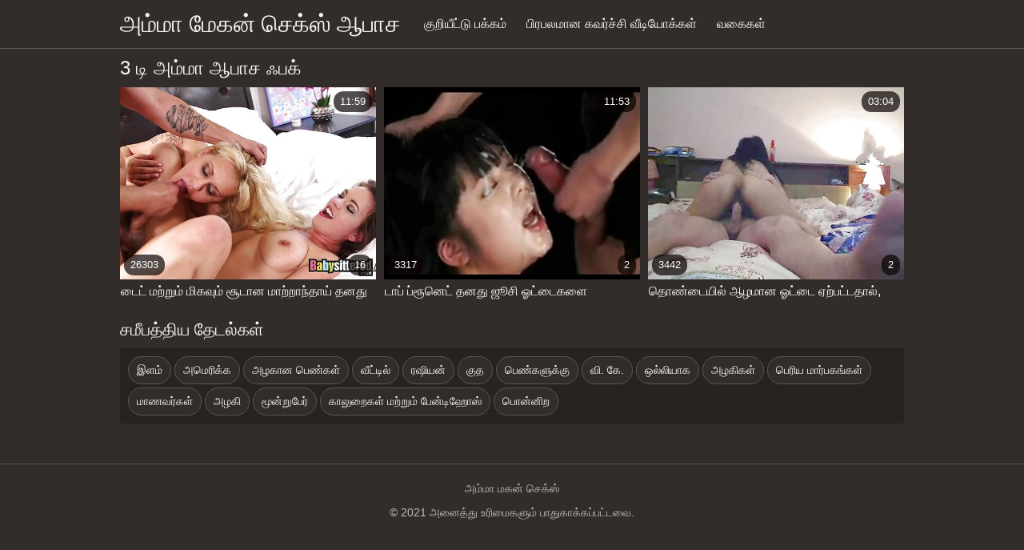

--- FILE ---
content_type: text/html; charset=UTF-8
request_url: https://ta.clipurixxx.net/tag/264/
body_size: 3140
content:
<!DOCTYPE html><html lang="ta"><head prefix="og: http://ogp.me/ns# fb: http://ogp.me/ns/fb# video: http://ogp.me/ns/video#">
	<meta charset="UTF-8"><meta name="description" content=" » சமீபத்திய ஆபாச படம்  ». இவங்களா   நீங்கள் தேடி வந்த பெரியவர்களுக்கான படங்கள்? தயவுசெய்து எங்கள் பிரத்தியேக தேர்வை அனுபவிக்கவும் இலவச ஆபாச திரைப்படங்கள் . எங்கள் வயது வந்தோர் வகையின் பட்டியலையும் பாருங்கள். ">
    <meta http-equiv="x-dns-prefetch-control" content="on">
    <base target="_blank">
	<meta name="robots" content="index,follow"> 
    <meta name="viewport" content="width=device-width, initial-scale=1">
	<link href="https://ta.clipurixxx.net/css/all.css?version=18" rel="stylesheet" type="text/css">
	

	<title>  வயது வந்தோர் திரைப்படங்கள்  | அம்மா மகன் செக்ஸ்அம்மா மகன் செக்ஸ்  </title>
    <link rel="canonical" href="https://ta.clipurixxx.net/tag//">
    
	<meta property="og:locale" content="en_US">
	<meta property="og:title" content="Amma makn cheks : இலவச திரைப்பட கிளிப்புகள் ">
	<meta property="og:description" content=" » சமீபத்திய ஆபாச படம்  ». இவங்களா   நீங்கள் தேடி வந்த பெரியவர்களுக்கான படங்கள்? தயவுசெய்து எங்கள் பிரத்தியேக தேர்வை அனுபவிக்கவும் இலவச ஆபாச திரைப்படங்கள் . எங்கள் வயது வந்தோர் வகையின் பட்டியலையும் பாருங்கள். ">
	<meta property="og:url" content="https://ta.clipurixxx.net/">
	<meta property="og:site_name" content="அம்மா மகன் செக்ஸ் ">
	<meta property="og:type" content="website">
		

<script src="https://ta.clipurixxx.net/js/jquery.min.js"></script>
<script src="https://ta.clipurixxx.net/js/jquery.lazyload.min.js"></script>





</head>    <body>
                <div class="hdr-xxxvideos_casa">

            <div class="wrppr-xxxvideos_casa">

                <a class="logo" href="https://ta.clipurixxx.net">அம்மா மேகன் செக்ஸ் ஆபாச </a>
                
                <div class="hdnvpn-xxxvideos_casa"><i class="fa fa-bars"></i></div>
                <ul>
                    <li ><a href="/"><i class="fa fa-home"></i> குறியீட்டு பக்கம் </a></li>
                    <li><a href="/top.html"><i class="fa fa-eye"></i> பிரபலமான கவர்ச்சி வீடியோக்கள் </a></li>
                    <li><a href="/categories.html"><i class="fa fa-tags"></i> வகைகள் </a></li>
                </ul>
                
              

            </div>
            
        </div>
        <div class="wrppr-xxxvideos_casa">
            
            <div class="title">
              <h1>3 டி அம்மா ஆபாச ஃபக் </h1>
            </div>

            
            <div class="thmb-xxxvideos_casas-wrppr-xxxvideos_casa">
				
                
                
                
                
   <div class="thmb-xxxvideos_casa">
                    <a href="https://ta.clipurixxx.net/link.php">
                        <div class="thmbmg-xxxvideos_casa">
                            <img src="https://ta.clipurixxx.net/media/thumbs/0/v01860.jpg?1686267880" class="lazy" width="500" height="375" data-original="https://ta.clipurixxx.net/media/thumbs/0/v01860.jpg?1686267880" alt="டைட் மற்றும் மிகவும் ..." style="display: block;">
                            <span class="meta rating"><i class="fa fa-thumbs-o-up"></i> 26303</span>
                            <span class="meta views"><i class="fa fa-eye"></i> 16</span>
                            <span class="meta dur"><i class="fa fa-clock-o"></i> 11:59</span>
                        </div>
                        <span class="name"><i class="fa fa-caret-right"></i> டைட் மற்றும் மிகவும் சூடான மாற்றாந்தாய் தனது அன்பான வளர்ப்பு மகனுக்கு xxx அம்மா மகன் எப்படி ஃபக் செய்வது என்று கற்றுக்கொடுக்கிறார்</span>
                    </a>
                                    </div>
                                    
                     <div class="thmb-xxxvideos_casa">
                    <a href="/video/549/%E0%AE%9F-%E0%AE%AA-%E0%AE%AA-%E0%AE%B0-%E0%AE%A9-%E0%AE%9F-%E0%AE%A4%E0%AE%A9%E0%AE%A4-%E0%AE%9C-%E0%AE%9A-%E0%AE%93%E0%AE%9F-%E0%AE%9F-%E0%AE%95%E0%AE%B3-%E0%AE%B5-%E0%AE%9F-%E0%AE%9F-%E0%AE%B5-%E0%AE%95-%E0%AE%95-%E0%AE%AE%E0%AE%B2-%E0%AE%92%E0%AE%B0-%E0%AE%A8-%E0%AE%B0%E0%AE%A4-%E0%AE%A4-%E0%AE%B2-%E0%AE%87%E0%AE%B0%E0%AE%A3-%E0%AE%9F-xxx-%E0%AE%85%E0%AE%AE-%E0%AE%AE-%E0%AE%AE%E0%AE%95%E0%AE%A9-%E0%AE%9F-%E0%AE%95-%E0%AE%95-%E0%AE%95%E0%AE%B3-%E0%AE%9A%E0%AE%B5-%E0%AE%B0-%E0%AE%9A-%E0%AE%AF-%E0%AE%95-%E0%AE%B1-%E0%AE%B0-/">
                        <div class="thmbmg-xxxvideos_casa">
                            <img src="https://ta.clipurixxx.net/media/thumbs/9/v00549.jpg?1686187486" class="lazy" width="500" height="375" data-original="https://ta.clipurixxx.net/media/thumbs/9/v00549.jpg?1686187486" alt="டாப் ப்ரூனெட் தனது ஜ ..." style="display: block;">
                            <span class="meta rating"><i class="fa fa-thumbs-o-up"></i> 3317</span>
                            <span class="meta views"><i class="fa fa-eye"></i> 2</span>
                            <span class="meta dur"><i class="fa fa-clock-o"></i> 11:53</span>
                        </div>
                        <span class="name"><i class="fa fa-caret-right"></i> டாப் ப்ரூனெட் தனது ஜூசி ஓட்டைகளை விட்டுவைக்காமல், ஒரே நேரத்தில் இரண்டு xxx அம்மா மகன் டிக்குகளை சவாரி செய்கிறார்</span>
                    </a>
                                    </div>
                                    
                     <div class="thmb-xxxvideos_casa">
                    <a href="/video/2169/%E0%AE%A4-%E0%AE%A3-%E0%AE%9F-%E0%AE%AF-%E0%AE%B2-%E0%AE%86%E0%AE%B4%E0%AE%AE-%E0%AE%A9-%E0%AE%93%E0%AE%9F-%E0%AE%9F-%E0%AE%8F%E0%AE%B1-%E0%AE%AA%E0%AE%9F-%E0%AE%9F%E0%AE%A4-%E0%AE%B2-%E0%AE%85%E0%AE%A8-%E0%AE%A4-%E0%AE%AA-%E0%AE%A3-%E0%AE%95-%E0%AE%9F-%E0%AE%A4-%E0%AE%A4-%E0%AE%AA-%E0%AE%B2-%E0%AE%9F%E0%AE%A9-%E0%AE%B5-%E0%AE%A8-%E0%AE%A4-%E0%AE%8E%E0%AE%9F-%E0%AE%A4-%E0%AE%A4-%E0%AE%B3-%E0%AE%B3-%E0%AE%B0-%E0%AE%87%E0%AE%A4-xxx-%E0%AE%85%E0%AE%AE-%E0%AE%AE-%E0%AE%AE%E0%AE%95%E0%AE%A9-%E0%AE%92%E0%AE%B0-%E0%AE%AE-%E0%AE%9F-%E0%AE%9F-%E0%AE%B3-/">
                        <div class="thmbmg-xxxvideos_casa">
                            <img src="https://ta.clipurixxx.net/media/thumbs/9/v02169.jpg?1686238958" class="lazy" width="500" height="375" data-original="https://ta.clipurixxx.net/media/thumbs/9/v02169.jpg?1686238958" alt="தொண்டையில் ஆழமான ஓட் ..." style="display: block;">
                            <span class="meta rating"><i class="fa fa-thumbs-o-up"></i> 3442</span>
                            <span class="meta views"><i class="fa fa-eye"></i> 2</span>
                            <span class="meta dur"><i class="fa fa-clock-o"></i> 03:04</span>
                        </div>
                        <span class="name"><i class="fa fa-caret-right"></i> தொண்டையில் ஆழமான ஓட்டை ஏற்பட்டதால், அந்த பெண் குடித்த பாலுடன் வாந்தி எடுத்துள்ளார். இதோ xxx அம்மா மகன் ஒரு முட்டாள்!</span>
                    </a>
                                    </div>
                                    
                     


                            </div>

	<style>
a.button {
    box-shadow: 0 1px 2px rgb(0 0 0 / 30%);
    text-align: center;
        font-size: 16px;
    display: inline-block;
    background: #5a637;
    margin: 2;
    border-radius: 4px;
    min-width: 10px;
    border: 1px solid rgb(230,134,72);
    padding: 10px;
    color: #fff;
    cursor: pointer;
    line-height: 1;
    }
    a.button.current {
  
    background: rgb(230,134,72);
    text-align: center;
        font-size: 16px;
    display: inline-block;

 
    border-radius: 4px;
    min-width: 10px;
     box-shadow: 0 1px 2px rgb(0 0 0 / 30%); 
    padding: 10px;
    color: #fff;
    cursor: pointer;
     line-height: 1;   
    } 
    
    .paginator {    width: 100%;
    overflow: hidden;
    text-align: center;
    font-size: 0;
    padding: 10px 0 0 0;  }
    
    .paginator a {   color: #fff;
    text-decoration: none;}
    .paginator a:hover {   color: #fff; 
     background:rgb(230,134,72);
    }
   

		</style>		




			
                        
   			            <h2>சமீபத்திய தேடல்கள் </h2>
            <div class="srchswrp-xxxvideos_casa">
                <ul>
                	                   <li><a href="/category/young/"><span><i class="fa fa-check-square-o"></i> இளம்</span></a></li><li><a href="/category/american/"><span><i class="fa fa-check-square-o"></i> அமெரிக்க</span></a></li><li><a href="/category/beautiful+girls/"><span><i class="fa fa-check-square-o"></i> அழகான பெண்கள்</span></a></li><li><a href="/category/homemade/"><span><i class="fa fa-check-square-o"></i> வீட்டில்</span></a></li><li><a href="/category/russian/"><span><i class="fa fa-check-square-o"></i> ரஷியன்</span></a></li><li><a href="/category/anal/"><span><i class="fa fa-check-square-o"></i> குத</span></a></li><li><a href="/category/for+women/"><span><i class="fa fa-check-square-o"></i> பெண்களுக்கு</span></a></li><li><a href="/category/vk+porn/"><span><i class="fa fa-check-square-o"></i> வி. கே.</span></a></li><li><a href="/category/skinny/"><span><i class="fa fa-check-square-o"></i> ஒல்லியாக</span></a></li><li><a href="/category/brunettes/"><span><i class="fa fa-check-square-o"></i> அழகிகள்</span></a></li><li><a href="/category/big+tits/"><span><i class="fa fa-check-square-o"></i> பெரிய மார்பகங்கள்</span></a></li><li><a href="/category/students/"><span><i class="fa fa-check-square-o"></i> மாணவர்கள்</span></a></li><li><a href="/category/brunette/"><span><i class="fa fa-check-square-o"></i> அழகி</span></a></li><li><a href="/category/threesome/"><span><i class="fa fa-check-square-o"></i> மூன்றுபேர்</span></a></li><li><a href="/category/stockings+and+pantyhose/"><span><i class="fa fa-check-square-o"></i> காலுறைகள் மற்றும் பேன்டிஹோஸ்</span></a></li><li><a href="/category/blonde/"><span><i class="fa fa-check-square-o"></i> பொன்னிற</span></a></li>
                	          
                	                </ul>
            </div>
	        
                        <div style="margin: 15px 0px;">
                <p></p>
            </div>
                    </div>






        <div class="ftr-xxxvideos_casa">

            <div class="wrppr-xxxvideos_casa">
                <p><span>அம்மா மகன் செக்ஸ் </span></p>
                <p>© 2021 அனைத்து உரிமைகளும் பாதுகாக்கப்பட்டவை. </p>

            </div>

        </div>
        <script src="https://ta.clipurixxx.net/js/meta.js"></script>
            
    
</body></html>